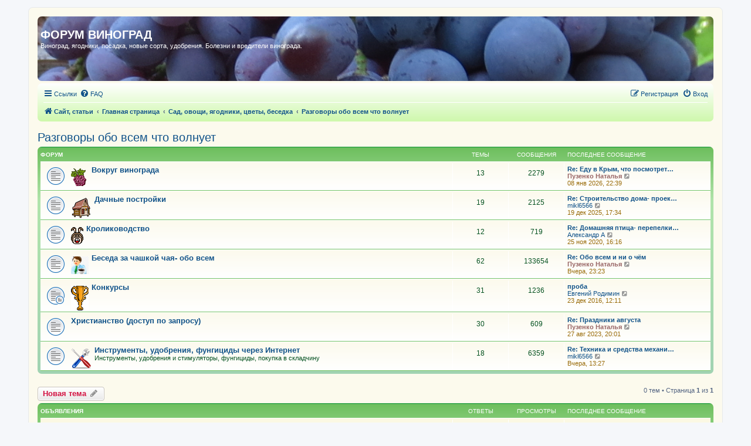

--- FILE ---
content_type: text/html; charset=UTF-8
request_url: https://forum.vinograd7.ru/viewforum.php?f=14&sid=73d71b56c5f9075f282b3bda1fce77de
body_size: 9127
content:
<!DOCTYPE html>
<html dir="ltr" lang="ru">
<head>
<meta charset="utf-8" />
<meta http-equiv="X-UA-Compatible" content="IE=edge">
<meta name="viewport" content="width=device-width, initial-scale=1" />

<!-- Global site tag (gtag.js) - Google Analytics -->
<script async src="https://www.googletagmanager.com/gtag/js?id=UA-133216006-1"></script>


<title>Разговоры обо всем что волнует - ФОРУМ ВИНОГРАД</title>

	<link rel="alternate" type="application/atom+xml" title="Канал - ФОРУМ ВИНОГРАД" href="/app.php/feed?sid=195344d5ae16c5c431f1fc0500581110">	<link rel="alternate" type="application/atom+xml" title="Канал - Новости" href="/app.php/feed/news?sid=195344d5ae16c5c431f1fc0500581110">	<link rel="alternate" type="application/atom+xml" title="Канал - Все форумы" href="/app.php/feed/forums?sid=195344d5ae16c5c431f1fc0500581110">	<link rel="alternate" type="application/atom+xml" title="Канал - Новые темы" href="/app.php/feed/topics?sid=195344d5ae16c5c431f1fc0500581110">	<link rel="alternate" type="application/atom+xml" title="Канал - Активные темы" href="/app.php/feed/topics_active?sid=195344d5ae16c5c431f1fc0500581110">			
	<link rel="canonical" href="https://forum.vinograd7.ru/viewforum.php?f=14">

<!--
	phpBB style name: prosilver
	Based on style:   prosilver (this is the default phpBB3 style)
	Original author:  Tom Beddard ( http://www.subBlue.com/ )
	Modified by:
-->

<link href="./assets/css/font-awesome.min.css?assets_version=110" rel="stylesheet">
<link href="./styles/prosilver/theme/stylesheet.css?assets_version=110" rel="stylesheet">
<link href="./styles/prosilver/theme/ru/stylesheet.css?assets_version=110" rel="stylesheet">




<!--[if lte IE 9]>
	<link href="./styles/prosilver/theme/tweaks.css?assets_version=110" rel="stylesheet">
<![endif]-->


<link href="./ext/gfksx/ThanksForPosts/styles/prosilver/theme/thanks.css?assets_version=110" rel="stylesheet" media="screen">


<link rel="shortcut icon" href="//forum.vinograd7.ru/favicon.ico" />

</head>
<body id="phpbb" class="nojs notouch section-viewforum ltr ">
<!-- Global site tag (gtag.js) - Google Analytics -->
<script>
  window.dataLayer = window.dataLayer || [];
  function gtag(){dataLayer.push(arguments);}
  gtag('js', new Date());

  gtag('config', 'UA-133216006-1');
</script>


<div id="wrap" class="wrap">
	<a id="top" class="top-anchor" accesskey="t"></a>
	<div id="page-header">
		<div class="headerbar" id="page-head-mksf" role="banner">
					<div class="head_photo">
			<div class="inner">

			<div id="site-description" class="site-description">
					<a hidden id="logo" class="logo" href="https://vinograd7.ru" title="Сайт, статьи"><span class="site_logo"></span></a>
				<h1>ФОРУМ ВИНОГРАД</h1>
				<p>Виноград, ягодники, посадка, новые сорта, удобрения. Болезни и вредители винограда.</p>
				<p class="skiplink"><a href="#start_here">Пропустить</a></p>
			</div>

									
				</div>
			</div>
					</div>
<!--BETWEEN SSP CODE V3.0 START--><div id="b_script_2539514"><script async src="//cache.betweendigital.com/sections/2/2539514.js"></script></div><!--BETWEEN SSP END-->
				<div class="navbar" role="navigation">
	<div class="inner">

	<ul id="nav-main" class="nav-main linklist" role="menubar">

		<li id="quick-links" class="quick-links dropdown-container responsive-menu hidden" data-skip-responsive="true">
			<a href="#" class="dropdown-trigger">
				<i class="icon fa-bars fa-fw" aria-hidden="true"></i><span>Ссылки</span>
			</a>
			<div class="dropdown">
				<div class="pointer"><div class="pointer-inner"></div></div>
				<ul class="dropdown-contents" role="menu">
					
					
											<li class="separator"></li>
													<li>
								<a href="./memberlist.php?sid=195344d5ae16c5c431f1fc0500581110" role="menuitem">
									<i class="icon fa-group fa-fw" aria-hidden="true"></i><span>Пользователи</span>
								</a>
							</li>
																			<li>
								<a href="./memberlist.php?mode=team&amp;sid=195344d5ae16c5c431f1fc0500581110" role="menuitem">
									<i class="icon fa-shield fa-fw" aria-hidden="true"></i><span>Наша команда</span>
								</a>
							</li>
																<li class="separator"></li>

					<li><a href="/app.php/toplist?sid=195344d5ae16c5c431f1fc0500581110"  role="menuitem"><i class="icon fa-star fa-fw" aria-hidden="true"></i><span>Топлист сообщений</span></a></li>				</ul>
			</div>
		</li>
                                                
				<li data-skip-responsive="true">
			<a href="/app.php/help/faq?sid=195344d5ae16c5c431f1fc0500581110" rel="help" title="Часто задаваемые вопросы" role="menuitem">
				<i class="icon fa-question-circle fa-fw" aria-hidden="true"></i><span>FAQ</span>
			</a>
		</li>
						
			<li class="rightside"  data-skip-responsive="true">
			<a href="./ucp.php?mode=login&amp;redirect=viewforum.php%3Ff%3D14&amp;sid=195344d5ae16c5c431f1fc0500581110" title="Вход" accesskey="x" role="menuitem">
				<i class="icon fa-power-off fa-fw" aria-hidden="true"></i><span>Вход</span>
			</a>
		</li>
					<li class="rightside" data-skip-responsive="true">
				<a href="./ucp.php?mode=register&amp;sid=195344d5ae16c5c431f1fc0500581110" role="menuitem">
					<i class="icon fa-pencil-square-o  fa-fw" aria-hidden="true"></i><span>Регистрация</span>
				</a>
			</li>
						</ul>

	<ul id="nav-breadcrumbs" class="nav-breadcrumbs linklist navlinks" role="menubar">
				
		
		<li class="breadcrumbs" itemscope itemtype="https://schema.org/BreadcrumbList">

							<span class="crumb" itemtype="https://schema.org/ListItem" itemprop="itemListElement" itemscope><a itemprop="item" href="https://vinograd7.ru" data-navbar-reference="home"><i class="icon fa-home fa-fw" aria-hidden="true"></i><span itemprop="name">Сайт, статьи</span></a><meta itemprop="position" content="1" /></span>
			
							<span class="crumb" itemtype="https://schema.org/ListItem" itemprop="itemListElement" itemscope><a itemprop="item" href="./index.php?sid=195344d5ae16c5c431f1fc0500581110" accesskey="h" data-navbar-reference="index"><span itemprop="name">Главная страница</span></a><meta itemprop="position" content="2" /></span>

											
								<span class="crumb" itemtype="https://schema.org/ListItem" itemprop="itemListElement" itemscope data-forum-id="266"><a itemprop="item" href="./viewforum.php?f=266&amp;sid=195344d5ae16c5c431f1fc0500581110"><span itemprop="name">Сад, овощи, ягодники, цветы, беседка</span></a><meta itemprop="position" content="3" /></span>
															
								<span class="crumb" itemtype="https://schema.org/ListItem" itemprop="itemListElement" itemscope data-forum-id="14"><a itemprop="item" href="./viewforum.php?f=14&amp;sid=195344d5ae16c5c431f1fc0500581110"><span itemprop="name">Разговоры обо всем что волнует</span></a><meta itemprop="position" content="4" /></span>
							
					</li>

		
			</ul>

	</div>
</div>
	</div>

	
	<a id="start_here" class="anchor"></a>
	<div id="page-body" class="page-body" role="main">
		
		<h2 class="forum-title"><a href="./viewforum.php?f=14&amp;sid=195344d5ae16c5c431f1fc0500581110">Разговоры обо всем что волнует</a></h2>
<div>
	<!-- NOTE: remove the style="display: none" when you want to have the forum description on the forum body -->
	<div style="display: none !important;">Добавление фото в сообщения только при заливке на сторонние фотохостинги<br /></div>	</div>


	
	
				<div class="forabg">
			<div class="inner">
			<ul class="topiclist">
				<li class="header">
										<dl class="row-item">
						<dt><div class="list-inner">Форум</div></dt>
						<dd class="topics">Темы</dd>
						<dd class="posts">Сообщения</dd>
						<dd class="lastpost"><span>Последнее сообщение</span></dd>
					</dl>
									</li>
			</ul>
			<ul class="topiclist forums">
		
					<li class="row">
						<dl class="row-item forum_read">
				<dt title="Нет непрочитанных сообщений">
										<div class="list-inner">
													<!--
								<a class="feed-icon-forum" title="Канал - Вокруг винограда" href="/app.php/feed?sid=195344d5ae16c5c431f1fc0500581110?f=233">
									<i class="icon fa-rss-square fa-fw icon-orange" aria-hidden="true"></i><span class="sr-only">Канал - Вокруг винограда</span>
								</a>
							-->
																										<span class="forum-image"><img src="./styles/prosilver/theme/images/smiley/grapes.png" alt="Нет непрочитанных сообщений" /></span>
																			<a href="./viewforum.php?f=233&amp;sid=195344d5ae16c5c431f1fc0500581110" class="forumtitle">Вокруг винограда</a>
																		
												<div class="responsive-show" style="display: none;">
															Темы: <strong>13</strong>
													</div>
											</div>
				</dt>
									<dd class="topics">13 <dfn>Темы</dfn></dd>
					<dd class="posts">2279 <dfn>Сообщения</dfn></dd>
					<dd class="lastpost">
						<span>
																						<dfn>Последнее сообщение</dfn>
																										<a href="./viewtopic.php?p=698850&amp;sid=195344d5ae16c5c431f1fc0500581110#p698850" title="Re: Еду в Крым, что посмотреть виноградарю?" class="lastsubject">Re: Еду в Крым, что посмотрет…</a> <br />
																	 <a href="./memberlist.php?mode=viewprofile&amp;u=2&amp;sid=195344d5ae16c5c431f1fc0500581110" style="color: #996666;" class="username-coloured">Пузенко Наталья</a>																	<a href="./viewtopic.php?p=698850&amp;sid=195344d5ae16c5c431f1fc0500581110#p698850" title="Перейти к последнему сообщению">
										<i class="icon fa-external-link-square fa-fw icon-lightgray icon-md" aria-hidden="true"></i><span class="sr-only">Перейти к последнему сообщению</span>
									</a>
																<br /><time datetime="2026-01-08T19:39:09+00:00">08 янв 2026, 22:39</time>
													</span>
					</dd>
							</dl>
					</li>
			
	
	
			
					<li class="row">
						<dl class="row-item forum_read">
				<dt title="Нет непрочитанных сообщений">
										<div class="list-inner">
													<!--
								<a class="feed-icon-forum" title="Канал - Дачные постройки" href="/app.php/feed?sid=195344d5ae16c5c431f1fc0500581110?f=244">
									<i class="icon fa-rss-square fa-fw icon-orange" aria-hidden="true"></i><span class="sr-only">Канал - Дачные постройки</span>
								</a>
							-->
																										<span class="forum-image"><img src="./styles/prosilver/theme/images/smiley/dom.png" alt="Нет непрочитанных сообщений" /></span>
																			<a href="./viewforum.php?f=244&amp;sid=195344d5ae16c5c431f1fc0500581110" class="forumtitle">Дачные постройки</a>
																		
												<div class="responsive-show" style="display: none;">
															Темы: <strong>19</strong>
													</div>
											</div>
				</dt>
									<dd class="topics">19 <dfn>Темы</dfn></dd>
					<dd class="posts">2125 <dfn>Сообщения</dfn></dd>
					<dd class="lastpost">
						<span>
																						<dfn>Последнее сообщение</dfn>
																										<a href="./viewtopic.php?p=698059&amp;sid=195344d5ae16c5c431f1fc0500581110#p698059" title="Re: Строительство дома- проект, мелочки, кладка, полы......" class="lastsubject">Re: Строительство дома- проек…</a> <br />
																	 <a href="./memberlist.php?mode=viewprofile&amp;u=66937&amp;sid=195344d5ae16c5c431f1fc0500581110" class="username">mikl6566</a>																	<a href="./viewtopic.php?p=698059&amp;sid=195344d5ae16c5c431f1fc0500581110#p698059" title="Перейти к последнему сообщению">
										<i class="icon fa-external-link-square fa-fw icon-lightgray icon-md" aria-hidden="true"></i><span class="sr-only">Перейти к последнему сообщению</span>
									</a>
																<br /><time datetime="2025-12-19T14:34:13+00:00">19 дек 2025, 17:34</time>
													</span>
					</dd>
							</dl>
					</li>
			
	
	
			
					<li class="row">
						<dl class="row-item forum_read">
				<dt title="Нет непрочитанных сообщений">
										<div class="list-inner">
													<!--
								<a class="feed-icon-forum" title="Канал - Кролиководство" href="/app.php/feed?sid=195344d5ae16c5c431f1fc0500581110?f=241">
									<i class="icon fa-rss-square fa-fw icon-orange" aria-hidden="true"></i><span class="sr-only">Канал - Кролиководство</span>
								</a>
							-->
																										<span class="forum-image"><img src="./styles/prosilver/theme/images/smiley/krol.gif" alt="Нет непрочитанных сообщений" /></span>
																			<a href="./viewforum.php?f=241&amp;sid=195344d5ae16c5c431f1fc0500581110" class="forumtitle">Кролиководство</a>
																		
												<div class="responsive-show" style="display: none;">
															Темы: <strong>12</strong>
													</div>
											</div>
				</dt>
									<dd class="topics">12 <dfn>Темы</dfn></dd>
					<dd class="posts">719 <dfn>Сообщения</dfn></dd>
					<dd class="lastpost">
						<span>
																						<dfn>Последнее сообщение</dfn>
																										<a href="./viewtopic.php?p=533219&amp;sid=195344d5ae16c5c431f1fc0500581110#p533219" title="Re: Домашняя птица- перепелки, утки, куры, гуси" class="lastsubject">Re: Домашняя птица- перепелки…</a> <br />
																	 <a href="./memberlist.php?mode=viewprofile&amp;u=57360&amp;sid=195344d5ae16c5c431f1fc0500581110" class="username">Александр А</a>																	<a href="./viewtopic.php?p=533219&amp;sid=195344d5ae16c5c431f1fc0500581110#p533219" title="Перейти к последнему сообщению">
										<i class="icon fa-external-link-square fa-fw icon-lightgray icon-md" aria-hidden="true"></i><span class="sr-only">Перейти к последнему сообщению</span>
									</a>
																<br /><time datetime="2020-11-25T13:16:06+00:00">25 ноя 2020, 16:16</time>
													</span>
					</dd>
							</dl>
					</li>
			
	
	
			
					<li class="row">
						<dl class="row-item forum_read">
				<dt title="Нет непрочитанных сообщений">
										<div class="list-inner">
													<!--
								<a class="feed-icon-forum" title="Канал - Беседа за чашкой чая- обо всем" href="/app.php/feed?sid=195344d5ae16c5c431f1fc0500581110?f=269">
									<i class="icon fa-rss-square fa-fw icon-orange" aria-hidden="true"></i><span class="sr-only">Канал - Беседа за чашкой чая- обо всем</span>
								</a>
							-->
																										<span class="forum-image"><img src="./styles/prosilver/theme/images/smiley/tee.png" alt="Нет непрочитанных сообщений" /></span>
																			<a href="./viewforum.php?f=269&amp;sid=195344d5ae16c5c431f1fc0500581110" class="forumtitle">Беседа за чашкой чая- обо всем</a>
																		
												<div class="responsive-show" style="display: none;">
															Темы: <strong>62</strong>
													</div>
											</div>
				</dt>
									<dd class="topics">62 <dfn>Темы</dfn></dd>
					<dd class="posts">133654 <dfn>Сообщения</dfn></dd>
					<dd class="lastpost">
						<span>
																						<dfn>Последнее сообщение</dfn>
																										<a href="./viewtopic.php?p=699392&amp;sid=195344d5ae16c5c431f1fc0500581110#p699392" title="Re: Обо всем и ни о чём" class="lastsubject">Re: Обо всем и ни о чём</a> <br />
																	 <a href="./memberlist.php?mode=viewprofile&amp;u=2&amp;sid=195344d5ae16c5c431f1fc0500581110" style="color: #996666;" class="username-coloured">Пузенко Наталья</a>																	<a href="./viewtopic.php?p=699392&amp;sid=195344d5ae16c5c431f1fc0500581110#p699392" title="Перейти к последнему сообщению">
										<i class="icon fa-external-link-square fa-fw icon-lightgray icon-md" aria-hidden="true"></i><span class="sr-only">Перейти к последнему сообщению</span>
									</a>
																<br /><time datetime="2026-01-21T20:23:33+00:00">Вчера, 23:23</time>
													</span>
					</dd>
							</dl>
					</li>
			
	
	
			
					<li class="row">
						<dl class="row-item forum_read_subforum">
				<dt title="Нет непрочитанных сообщений">
										<div class="list-inner">
													<!--
								<a class="feed-icon-forum" title="Канал - Конкурсы" href="/app.php/feed?sid=195344d5ae16c5c431f1fc0500581110?f=245">
									<i class="icon fa-rss-square fa-fw icon-orange" aria-hidden="true"></i><span class="sr-only">Канал - Конкурсы</span>
								</a>
							-->
																										<span class="forum-image"><img src="././styles/prosilver/theme/images/smiley/cup.png" alt="Нет непрочитанных сообщений" /></span>
																			<a href="./viewforum.php?f=245&amp;sid=195344d5ae16c5c431f1fc0500581110" class="forumtitle">Конкурсы</a>
																		
												<div class="responsive-show" style="display: none;">
															Темы: <strong>31</strong>
													</div>
											</div>
				</dt>
									<dd class="topics">31 <dfn>Темы</dfn></dd>
					<dd class="posts">1236 <dfn>Сообщения</dfn></dd>
					<dd class="lastpost">
						<span>
																						<dfn>Последнее сообщение</dfn>
																										<a href="./viewtopic.php?p=393314&amp;sid=195344d5ae16c5c431f1fc0500581110#p393314" title="проба" class="lastsubject">проба</a> <br />
																	 <a href="./memberlist.php?mode=viewprofile&amp;u=14168&amp;sid=195344d5ae16c5c431f1fc0500581110" class="username">Евгений Родимин</a>																	<a href="./viewtopic.php?p=393314&amp;sid=195344d5ae16c5c431f1fc0500581110#p393314" title="Перейти к последнему сообщению">
										<i class="icon fa-external-link-square fa-fw icon-lightgray icon-md" aria-hidden="true"></i><span class="sr-only">Перейти к последнему сообщению</span>
									</a>
																<br /><time datetime="2016-12-23T09:11:48+00:00">23 дек 2016, 12:11</time>
													</span>
					</dd>
							</dl>
					</li>
			
	
	
			
					<li class="row">
						<dl class="row-item forum_read">
				<dt title="Нет непрочитанных сообщений">
										<div class="list-inner">
													<!--
								<a class="feed-icon-forum" title="Канал - Христианство (доступ по запросу)" href="/app.php/feed?sid=195344d5ae16c5c431f1fc0500581110?f=91">
									<i class="icon fa-rss-square fa-fw icon-orange" aria-hidden="true"></i><span class="sr-only">Канал - Христианство (доступ по запросу)</span>
								</a>
							-->
																		<a href="./viewforum.php?f=91&amp;sid=195344d5ae16c5c431f1fc0500581110" class="forumtitle">Христианство (доступ по запросу)</a>
																		
												<div class="responsive-show" style="display: none;">
															Темы: <strong>30</strong>
													</div>
											</div>
				</dt>
									<dd class="topics">30 <dfn>Темы</dfn></dd>
					<dd class="posts">609 <dfn>Сообщения</dfn></dd>
					<dd class="lastpost">
						<span>
																						<dfn>Последнее сообщение</dfn>
																										<a href="./viewtopic.php?p=611990&amp;sid=195344d5ae16c5c431f1fc0500581110#p611990" title="Re: Праздники августа" class="lastsubject">Re: Праздники августа</a> <br />
																	 <a href="./memberlist.php?mode=viewprofile&amp;u=2&amp;sid=195344d5ae16c5c431f1fc0500581110" style="color: #996666;" class="username-coloured">Пузенко Наталья</a>																	<a href="./viewtopic.php?p=611990&amp;sid=195344d5ae16c5c431f1fc0500581110#p611990" title="Перейти к последнему сообщению">
										<i class="icon fa-external-link-square fa-fw icon-lightgray icon-md" aria-hidden="true"></i><span class="sr-only">Перейти к последнему сообщению</span>
									</a>
																<br /><time datetime="2023-08-27T17:01:37+00:00">27 авг 2023, 20:01</time>
													</span>
					</dd>
							</dl>
					</li>
			
	
	
			
					<li class="row">
						<dl class="row-item forum_read">
				<dt title="Нет непрочитанных сообщений">
										<div class="list-inner">
													<!--
								<a class="feed-icon-forum" title="Канал - Инструменты, удобрения, фунгициды через Интернет" href="/app.php/feed?sid=195344d5ae16c5c431f1fc0500581110?f=109">
									<i class="icon fa-rss-square fa-fw icon-orange" aria-hidden="true"></i><span class="sr-only">Канал - Инструменты, удобрения, фунгициды через Интернет</span>
								</a>
							-->
																										<span class="forum-image"><img src="./styles/prosilver/theme/images/smiley/inst1.png" alt="Нет непрочитанных сообщений" /></span>
																			<a href="./viewforum.php?f=109&amp;sid=195344d5ae16c5c431f1fc0500581110" class="forumtitle">Инструменты, удобрения, фунгициды через Интернет</a>
						<br />Инструменты, удобрения и стимуляторы, фунгициды, покупка в складчину												
												<div class="responsive-show" style="display: none;">
															Темы: <strong>18</strong>
													</div>
											</div>
				</dt>
									<dd class="topics">18 <dfn>Темы</dfn></dd>
					<dd class="posts">6359 <dfn>Сообщения</dfn></dd>
					<dd class="lastpost">
						<span>
																						<dfn>Последнее сообщение</dfn>
																										<a href="./viewtopic.php?p=699364&amp;sid=195344d5ae16c5c431f1fc0500581110#p699364" title="Re: Техника и средства механизации." class="lastsubject">Re: Техника и средства механи…</a> <br />
																	 <a href="./memberlist.php?mode=viewprofile&amp;u=66937&amp;sid=195344d5ae16c5c431f1fc0500581110" class="username">mikl6566</a>																	<a href="./viewtopic.php?p=699364&amp;sid=195344d5ae16c5c431f1fc0500581110#p699364" title="Перейти к последнему сообщению">
										<i class="icon fa-external-link-square fa-fw icon-lightgray icon-md" aria-hidden="true"></i><span class="sr-only">Перейти к последнему сообщению</span>
									</a>
																<br /><time datetime="2026-01-21T10:27:07+00:00">Вчера, 13:27</time>
													</span>
					</dd>
							</dl>
					</li>
			
				</ul>

			</div>
		</div>
		

	<div class="action-bar bar-top">

				
		<a href="./posting.php?mode=post&amp;f=14&amp;sid=195344d5ae16c5c431f1fc0500581110" class="button" title="Новая тема">
							<span>Новая тема</span> <i class="icon fa-pencil fa-fw" aria-hidden="true"></i>
					</a>
				
	
	<div class="pagination">
				0 тем
					&bull; Страница <strong>1</strong> из <strong>1</strong>
			</div>

	</div>




	
			<div class="forumbg announcement">
		<div class="inner">
		<ul class="topiclist">
			<li class="header">
				<dl class="row-item">
					<dt><div class="list-inner">Объявления</div></dt>
					<dd class="posts">Ответы</dd>
					<dd class="views">Просмотры</dd>
					<dd class="lastpost"><span>Последнее сообщение</span></dd>
				</dl>
			</li>
		</ul>
		<ul class="topiclist topics">
	
				<li class="row bg1 global-announce">
						<dl class="row-item global_read">
				<dt style="background-image: url('./images/icons/misc/heart.gif'); background-repeat: no-repeat;" title="Нет непрочитанных сообщений">
										<div class="list-inner">
																		<a href="./viewtopic.php?t=2948&amp;sid=195344d5ae16c5c431f1fc0500581110" class="topictitle">С Днём Рожденья!!!!</a>																								<br />
						
												<div class="responsive-show" style="display: none;">
							Последнее сообщение  <a href="./memberlist.php?mode=viewprofile&amp;u=2&amp;sid=195344d5ae16c5c431f1fc0500581110" style="color: #996666;" class="username-coloured">Пузенко Наталья</a> &laquo; <a href="./viewtopic.php?p=699106&amp;sid=195344d5ae16c5c431f1fc0500581110#p699106" title="Перейти к последнему сообщению"><time datetime="2026-01-15T20:00:04+00:00">15 янв 2026, 23:00</time></a>
							<br />Добавлено в форуме <a href="./viewforum.php?f=269&amp;sid=195344d5ae16c5c431f1fc0500581110">Беседа за чашкой чая- обо всем</a>						</div>
														<span class="responsive-show left-box" style="display: none;">Ответы: <strong>8389</strong></span>
													
						<div class="topic-poster responsive-hide left-box">
																												 <a href="./memberlist.php?mode=viewprofile&amp;u=2&amp;sid=195344d5ae16c5c431f1fc0500581110" style="color: #996666;" class="username-coloured">Пузенко Наталья</a> &raquo; <time datetime="2008-12-30T07:45:46+00:00">30 дек 2008, 10:45</time>
														 &raquo; в форуме <a href="./viewforum.php?f=269&amp;sid=195344d5ae16c5c431f1fc0500581110">Беседа за чашкой чая- обо всем</a>						</div>

												<div class="pagination">
							<span><i class="icon fa-clone fa-fw" aria-hidden="true"></i></span>
							<ul>
															<li><a class="button" href="./viewtopic.php?t=2948&amp;sid=195344d5ae16c5c431f1fc0500581110">1</a></li>
																							<li class="ellipsis"><span>…</span></li>
																							<li><a class="button" href="./viewtopic.php?t=2948&amp;sid=195344d5ae16c5c431f1fc0500581110&amp;start=8340">835</a></li>
																							<li><a class="button" href="./viewtopic.php?t=2948&amp;sid=195344d5ae16c5c431f1fc0500581110&amp;start=8350">836</a></li>
																							<li><a class="button" href="./viewtopic.php?t=2948&amp;sid=195344d5ae16c5c431f1fc0500581110&amp;start=8360">837</a></li>
																							<li><a class="button" href="./viewtopic.php?t=2948&amp;sid=195344d5ae16c5c431f1fc0500581110&amp;start=8370">838</a></li>
																							<li><a class="button" href="./viewtopic.php?t=2948&amp;sid=195344d5ae16c5c431f1fc0500581110&amp;start=8380">839</a></li>
																																													</ul>
						</div>
						
							<span class="thanks-topiclist-rating">
		Рейтинг:&nbsp;3.09%
</span>
					</div>
				</dt>
				<dd class="posts">8389 <dfn>Ответы</dfn></dd>
				<dd class="views">1216500 <dfn>Просмотры</dfn></dd>
				<dd class="lastpost">
					<span><dfn>Последнее сообщение </dfn> <a href="./memberlist.php?mode=viewprofile&amp;u=2&amp;sid=195344d5ae16c5c431f1fc0500581110" style="color: #996666;" class="username-coloured">Пузенко Наталья</a>													<a href="./viewtopic.php?p=699106&amp;sid=195344d5ae16c5c431f1fc0500581110#p699106" title="Перейти к последнему сообщению">
								<i class="icon fa-external-link-square fa-fw icon-lightgray icon-md" aria-hidden="true"></i><span class="sr-only"></span>
							</a>
												<br /><time datetime="2026-01-15T20:00:04+00:00">15 янв 2026, 23:00</time>
					</span>
				</dd>
			</dl>
					</li>
		
				</ul>
		</div>
	</div>
	

	<div class="action-bar bar-bottom">
					
			<a href="./posting.php?mode=post&amp;f=14&amp;sid=195344d5ae16c5c431f1fc0500581110" class="button" title="Новая тема">
							<span>Новая тема</span> <i class="icon fa-pencil fa-fw" aria-hidden="true"></i>
						</a>

					
					<form method="post" action="./viewforum.php?f=14&amp;sid=195344d5ae16c5c431f1fc0500581110">
			<div class="dropdown-container dropdown-container-left dropdown-button-control sort-tools">
	<span title="Настройки отображения и сортировки" class="button button-secondary dropdown-trigger dropdown-select">
		<i class="icon fa-sort-amount-asc fa-fw" aria-hidden="true"></i>
		<span class="caret"><i class="icon fa-sort-down fa-fw" aria-hidden="true"></i></span>
	</span>
	<div class="dropdown hidden">
		<div class="pointer"><div class="pointer-inner"></div></div>
		<div class="dropdown-contents">
			<fieldset class="display-options">
							<label>Показать: <select name="st" id="st"><option value="0" selected="selected">Все темы</option><option value="1">1 день</option><option value="7">7 дней</option><option value="14">2 недели</option><option value="30">1 месяц</option><option value="90">3 месяца</option><option value="180">6 месяцев</option><option value="365">1 год</option></select></label>
								<label>Поле сортировки: <select name="sk" id="sk"><option value="a">Автор</option><option value="t" selected="selected">Время размещения</option><option value="r">Ответы</option><option value="s">Заголовок</option><option value="v">Просмотры</option></select></label>
				<label>Порядок: <select name="sd" id="sd"><option value="a">по возрастанию</option><option value="d" selected="selected">по убыванию</option></select></label>
								<hr class="dashed" />
				<input type="submit" class="button2" name="sort" value="Перейти" />
						</fieldset>
		</div>
	</div>
</div>
			</form>
		
		<div class="pagination">
						0 тем
							 &bull; Страница <strong>1</strong> из <strong>1</strong>
					</div>
	</div>


<div class="action-bar actions-jump">
		<p class="jumpbox-return">
		<a href="./index.php?sid=195344d5ae16c5c431f1fc0500581110" class="left-box arrow-left" accesskey="r">
			<i class="icon fa-angle-left fa-fw icon-black" aria-hidden="true"></i><span>Вернуться к списку форумов</span>
		</a>
	</p>
	
		<div class="jumpbox dropdown-container dropdown-container-right dropdown-up dropdown-left dropdown-button-control" id="jumpbox">
			<span title="Перейти" class="button button-secondary dropdown-trigger dropdown-select">
				<span>Перейти</span>
				<span class="caret"><i class="icon fa-sort-down fa-fw" aria-hidden="true"></i></span>
			</span>
		<div class="dropdown">
			<div class="pointer"><div class="pointer-inner"></div></div>
			<ul class="dropdown-contents">
																				<li><a href="./viewforum.php?f=153&amp;sid=195344d5ae16c5c431f1fc0500581110" class="jumpbox-cat-link"> <span> Агротехника выращивания винограда</span></a></li>
																<li><a href="./viewforum.php?f=25&amp;sid=195344d5ae16c5c431f1fc0500581110" class="jumpbox-sub-link"><span class="spacer"></span> <span>&#8627; &nbsp; Агротехника выращивания винограда</span></a></li>
																<li><a href="./viewforum.php?f=150&amp;sid=195344d5ae16c5c431f1fc0500581110" class="jumpbox-sub-link"><span class="spacer"></span><span class="spacer"></span> <span>&#8627; &nbsp; Выращивание саженцев винограда</span></a></li>
																<li><a href="./viewforum.php?f=97&amp;sid=195344d5ae16c5c431f1fc0500581110" class="jumpbox-sub-link"><span class="spacer"></span><span class="spacer"></span> <span>&#8627; &nbsp; Посадка винограда</span></a></li>
																<li><a href="./viewforum.php?f=92&amp;sid=195344d5ae16c5c431f1fc0500581110" class="jumpbox-sub-link"><span class="spacer"></span><span class="spacer"></span> <span>&#8627; &nbsp; Сезонные работы на винограде</span></a></li>
																<li><a href="./viewforum.php?f=28&amp;sid=195344d5ae16c5c431f1fc0500581110" class="jumpbox-sub-link"><span class="spacer"></span><span class="spacer"></span> <span>&#8627; &nbsp; Формировка и обрезка винограда, шпалеры</span></a></li>
																<li><a href="./viewforum.php?f=27&amp;sid=195344d5ae16c5c431f1fc0500581110" class="jumpbox-sub-link"><span class="spacer"></span><span class="spacer"></span> <span>&#8627; &nbsp; Почва, полив</span></a></li>
																<li><a href="./viewforum.php?f=115&amp;sid=195344d5ae16c5c431f1fc0500581110" class="jumpbox-sub-link"><span class="spacer"></span><span class="spacer"></span><span class="spacer"></span> <span>&#8627; &nbsp; Удобрения, внекорневые, стимуляторы</span></a></li>
																<li><a href="./viewforum.php?f=45&amp;sid=195344d5ae16c5c431f1fc0500581110" class="jumpbox-sub-link"><span class="spacer"></span><span class="spacer"></span> <span>&#8627; &nbsp; Прививка и перепрививка винограда</span></a></li>
																<li><a href="./viewforum.php?f=103&amp;sid=195344d5ae16c5c431f1fc0500581110" class="jumpbox-sub-link"><span class="spacer"></span><span class="spacer"></span> <span>&#8627; &nbsp; Теплицы</span></a></li>
																<li><a href="./viewforum.php?f=212&amp;sid=195344d5ae16c5c431f1fc0500581110" class="jumpbox-sub-link"><span class="spacer"></span><span class="spacer"></span> <span>&#8627; &nbsp; Физиология винограда - почему и зачем</span></a></li>
																<li><a href="./viewforum.php?f=29&amp;sid=195344d5ae16c5c431f1fc0500581110" class="jumpbox-sub-link"><span class="spacer"></span><span class="spacer"></span> <span>&#8627; &nbsp; Органическое земледелие</span></a></li>
																<li><a href="./viewforum.php?f=126&amp;sid=195344d5ae16c5c431f1fc0500581110" class="jumpbox-sub-link"><span class="spacer"></span><span class="spacer"></span> <span>&#8627; &nbsp; Биопрепараты</span></a></li>
																<li><a href="./viewforum.php?f=11&amp;sid=195344d5ae16c5c431f1fc0500581110" class="jumpbox-sub-link"><span class="spacer"></span><span class="spacer"></span> <span>&#8627; &nbsp; Часто задаваемые вопросы начинающих</span></a></li>
																<li><a href="./viewforum.php?f=274&amp;sid=195344d5ae16c5c431f1fc0500581110" class="jumpbox-sub-link"><span class="spacer"></span><span class="spacer"></span> <span>&#8627; &nbsp; Личные виноградники форумчан</span></a></li>
																<li><a href="./viewforum.php?f=7&amp;sid=195344d5ae16c5c431f1fc0500581110" class="jumpbox-sub-link"><span class="spacer"></span> <span>&#8627; &nbsp; Болезни и вредители винограда</span></a></li>
																<li><a href="./viewforum.php?f=20&amp;sid=195344d5ae16c5c431f1fc0500581110" class="jumpbox-sub-link"><span class="spacer"></span><span class="spacer"></span> <span>&#8627; &nbsp; Болезни</span></a></li>
																<li><a href="./viewforum.php?f=128&amp;sid=195344d5ae16c5c431f1fc0500581110" class="jumpbox-sub-link"><span class="spacer"></span><span class="spacer"></span> <span>&#8627; &nbsp; Фунгициды</span></a></li>
																<li><a href="./viewforum.php?f=21&amp;sid=195344d5ae16c5c431f1fc0500581110" class="jumpbox-sub-link"><span class="spacer"></span><span class="spacer"></span> <span>&#8627; &nbsp; Вредители</span></a></li>
																<li><a href="./viewforum.php?f=127&amp;sid=195344d5ae16c5c431f1fc0500581110" class="jumpbox-sub-link"><span class="spacer"></span><span class="spacer"></span> <span>&#8627; &nbsp; Инсектициды, гербициды</span></a></li>
																<li><a href="./viewforum.php?f=31&amp;sid=195344d5ae16c5c431f1fc0500581110" class="jumpbox-sub-link"><span class="spacer"></span><span class="spacer"></span> <span>&#8627; &nbsp; Схемы обработок, баковые смеси</span></a></li>
																<li><a href="./viewforum.php?f=132&amp;sid=195344d5ae16c5c431f1fc0500581110" class="jumpbox-sub-link"><span class="spacer"></span><span class="spacer"></span> <span>&#8627; &nbsp; Помогите поставить диагноз</span></a></li>
																<li><a href="./viewforum.php?f=33&amp;sid=195344d5ae16c5c431f1fc0500581110" class="jumpbox-sub-link"><span class="spacer"></span> <span>&#8627; &nbsp; Вино, виноделие</span></a></li>
																<li><a href="./viewforum.php?f=261&amp;sid=195344d5ae16c5c431f1fc0500581110" class="jumpbox-cat-link"> <span> Сорта и гибридные формы винограда</span></a></li>
																<li><a href="./viewforum.php?f=50&amp;sid=195344d5ae16c5c431f1fc0500581110" class="jumpbox-sub-link"><span class="spacer"></span> <span>&#8627; &nbsp; Сорта винограда</span></a></li>
																<li><a href="./viewforum.php?f=58&amp;sid=195344d5ae16c5c431f1fc0500581110" class="jumpbox-sub-link"><span class="spacer"></span><span class="spacer"></span> <span>&#8627; &nbsp; А</span></a></li>
																<li><a href="./viewforum.php?f=69&amp;sid=195344d5ae16c5c431f1fc0500581110" class="jumpbox-sub-link"><span class="spacer"></span><span class="spacer"></span> <span>&#8627; &nbsp; Б</span></a></li>
																<li><a href="./viewforum.php?f=70&amp;sid=195344d5ae16c5c431f1fc0500581110" class="jumpbox-sub-link"><span class="spacer"></span><span class="spacer"></span> <span>&#8627; &nbsp; В</span></a></li>
																<li><a href="./viewforum.php?f=71&amp;sid=195344d5ae16c5c431f1fc0500581110" class="jumpbox-sub-link"><span class="spacer"></span><span class="spacer"></span> <span>&#8627; &nbsp; Г</span></a></li>
																<li><a href="./viewforum.php?f=83&amp;sid=195344d5ae16c5c431f1fc0500581110" class="jumpbox-sub-link"><span class="spacer"></span><span class="spacer"></span> <span>&#8627; &nbsp; Д</span></a></li>
																<li><a href="./viewforum.php?f=52&amp;sid=195344d5ae16c5c431f1fc0500581110" class="jumpbox-sub-link"><span class="spacer"></span><span class="spacer"></span> <span>&#8627; &nbsp; Е,Ж</span></a></li>
																<li><a href="./viewforum.php?f=53&amp;sid=195344d5ae16c5c431f1fc0500581110" class="jumpbox-sub-link"><span class="spacer"></span><span class="spacer"></span> <span>&#8627; &nbsp; З</span></a></li>
																<li><a href="./viewforum.php?f=85&amp;sid=195344d5ae16c5c431f1fc0500581110" class="jumpbox-sub-link"><span class="spacer"></span><span class="spacer"></span> <span>&#8627; &nbsp; И</span></a></li>
																<li><a href="./viewforum.php?f=59&amp;sid=195344d5ae16c5c431f1fc0500581110" class="jumpbox-sub-link"><span class="spacer"></span><span class="spacer"></span> <span>&#8627; &nbsp; К</span></a></li>
																<li><a href="./viewforum.php?f=72&amp;sid=195344d5ae16c5c431f1fc0500581110" class="jumpbox-sub-link"><span class="spacer"></span><span class="spacer"></span> <span>&#8627; &nbsp; Л</span></a></li>
																<li><a href="./viewforum.php?f=61&amp;sid=195344d5ae16c5c431f1fc0500581110" class="jumpbox-sub-link"><span class="spacer"></span><span class="spacer"></span> <span>&#8627; &nbsp; М</span></a></li>
																<li><a href="./viewforum.php?f=84&amp;sid=195344d5ae16c5c431f1fc0500581110" class="jumpbox-sub-link"><span class="spacer"></span><span class="spacer"></span> <span>&#8627; &nbsp; Н</span></a></li>
																<li><a href="./viewforum.php?f=54&amp;sid=195344d5ae16c5c431f1fc0500581110" class="jumpbox-sub-link"><span class="spacer"></span><span class="spacer"></span> <span>&#8627; &nbsp; О</span></a></li>
																<li><a href="./viewforum.php?f=55&amp;sid=195344d5ae16c5c431f1fc0500581110" class="jumpbox-sub-link"><span class="spacer"></span><span class="spacer"></span> <span>&#8627; &nbsp; П</span></a></li>
																<li><a href="./viewforum.php?f=60&amp;sid=195344d5ae16c5c431f1fc0500581110" class="jumpbox-sub-link"><span class="spacer"></span><span class="spacer"></span> <span>&#8627; &nbsp; Р</span></a></li>
																<li><a href="./viewforum.php?f=73&amp;sid=195344d5ae16c5c431f1fc0500581110" class="jumpbox-sub-link"><span class="spacer"></span><span class="spacer"></span> <span>&#8627; &nbsp; С</span></a></li>
																<li><a href="./viewforum.php?f=62&amp;sid=195344d5ae16c5c431f1fc0500581110" class="jumpbox-sub-link"><span class="spacer"></span><span class="spacer"></span> <span>&#8627; &nbsp; Т</span></a></li>
																<li><a href="./viewforum.php?f=56&amp;sid=195344d5ae16c5c431f1fc0500581110" class="jumpbox-sub-link"><span class="spacer"></span><span class="spacer"></span> <span>&#8627; &nbsp; У,Ф,Х,Ц,Ч</span></a></li>
																<li><a href="./viewforum.php?f=79&amp;sid=195344d5ae16c5c431f1fc0500581110" class="jumpbox-sub-link"><span class="spacer"></span><span class="spacer"></span> <span>&#8627; &nbsp; Ш</span></a></li>
																<li><a href="./viewforum.php?f=80&amp;sid=195344d5ae16c5c431f1fc0500581110" class="jumpbox-sub-link"><span class="spacer"></span><span class="spacer"></span> <span>&#8627; &nbsp; Э</span></a></li>
																<li><a href="./viewforum.php?f=82&amp;sid=195344d5ae16c5c431f1fc0500581110" class="jumpbox-sub-link"><span class="spacer"></span><span class="spacer"></span> <span>&#8627; &nbsp; Ю</span></a></li>
																<li><a href="./viewforum.php?f=57&amp;sid=195344d5ae16c5c431f1fc0500581110" class="jumpbox-sub-link"><span class="spacer"></span><span class="spacer"></span> <span>&#8627; &nbsp; Я и номерные</span></a></li>
																<li><a href="./viewforum.php?f=271&amp;sid=195344d5ae16c5c431f1fc0500581110" class="jumpbox-sub-link"><span class="spacer"></span><span class="spacer"></span> <span>&#8627; &nbsp; Кишмиши</span></a></li>
																<li><a href="./viewforum.php?f=6&amp;sid=195344d5ae16c5c431f1fc0500581110" class="jumpbox-sub-link"><span class="spacer"></span> <span>&#8627; &nbsp; Обсуждение сортов винограда и новейших ГФ</span></a></li>
																<li><a href="./viewforum.php?f=26&amp;sid=195344d5ae16c5c431f1fc0500581110" class="jumpbox-sub-link"><span class="spacer"></span><span class="spacer"></span> <span>&#8627; &nbsp; Рейтинги сортов</span></a></li>
																<li><a href="./viewforum.php?f=121&amp;sid=195344d5ae16c5c431f1fc0500581110" class="jumpbox-sub-link"><span class="spacer"></span><span class="spacer"></span> <span>&#8627; &nbsp; Обсуждение сортов винограда и новейших ГФ</span></a></li>
																<li><a href="./viewforum.php?f=201&amp;sid=195344d5ae16c5c431f1fc0500581110" class="jumpbox-sub-link"><span class="spacer"></span><span class="spacer"></span> <span>&#8627; &nbsp; Помогите определить сорт винограда</span></a></li>
																<li><a href="./viewforum.php?f=263&amp;sid=195344d5ae16c5c431f1fc0500581110" class="jumpbox-cat-link"> <span> Региональное виноградарство</span></a></li>
																<li><a href="./viewforum.php?f=110&amp;sid=195344d5ae16c5c431f1fc0500581110" class="jumpbox-sub-link"><span class="spacer"></span> <span>&#8627; &nbsp; Северное виноградарство</span></a></li>
																<li><a href="./viewforum.php?f=149&amp;sid=195344d5ae16c5c431f1fc0500581110" class="jumpbox-sub-link"><span class="spacer"></span><span class="spacer"></span> <span>&#8627; &nbsp; Москва и Подмосковье</span></a></li>
																<li><a href="./viewforum.php?f=224&amp;sid=195344d5ae16c5c431f1fc0500581110" class="jumpbox-sub-link"><span class="spacer"></span><span class="spacer"></span> <span>&#8627; &nbsp; Центральная часть России</span></a></li>
																<li><a href="./viewforum.php?f=225&amp;sid=195344d5ae16c5c431f1fc0500581110" class="jumpbox-sub-link"><span class="spacer"></span><span class="spacer"></span> <span>&#8627; &nbsp; Северо-западная часть России</span></a></li>
																<li><a href="./viewforum.php?f=226&amp;sid=195344d5ae16c5c431f1fc0500581110" class="jumpbox-sub-link"><span class="spacer"></span><span class="spacer"></span> <span>&#8627; &nbsp; Урал, Сибирь, Дальний Восток</span></a></li>
																<li><a href="./viewforum.php?f=227&amp;sid=195344d5ae16c5c431f1fc0500581110" class="jumpbox-sub-link"><span class="spacer"></span><span class="spacer"></span> <span>&#8627; &nbsp; Поволжье</span></a></li>
																<li><a href="./viewforum.php?f=134&amp;sid=195344d5ae16c5c431f1fc0500581110" class="jumpbox-sub-link"><span class="spacer"></span> <span>&#8627; &nbsp; Южное и зарубежное виноградарство</span></a></li>
																<li><a href="./viewforum.php?f=206&amp;sid=195344d5ae16c5c431f1fc0500581110" class="jumpbox-sub-link"><span class="spacer"></span><span class="spacer"></span> <span>&#8627; &nbsp; Ростовская, Ставропольский Краснодарский край</span></a></li>
																<li><a href="./viewforum.php?f=63&amp;sid=195344d5ae16c5c431f1fc0500581110" class="jumpbox-sub-link"><span class="spacer"></span><span class="spacer"></span> <span>&#8627; &nbsp; Зарубежные виноградники</span></a></li>
																<li><a href="./viewforum.php?f=145&amp;sid=195344d5ae16c5c431f1fc0500581110" class="jumpbox-sub-link"><span class="spacer"></span> <span>&#8627; &nbsp; Книги, выставки, конференции, клубы, новаторство</span></a></li>
																<li><a href="./viewforum.php?f=147&amp;sid=195344d5ae16c5c431f1fc0500581110" class="jumpbox-sub-link"><span class="spacer"></span><span class="spacer"></span> <span>&#8627; &nbsp; Выставки винограда в разных городах</span></a></li>
																<li><a href="./viewforum.php?f=202&amp;sid=195344d5ae16c5c431f1fc0500581110" class="jumpbox-sub-link"><span class="spacer"></span><span class="spacer"></span> <span>&#8627; &nbsp; Конференции, книги, новаторство, клубы</span></a></li>
																<li><a href="./viewforum.php?f=253&amp;sid=195344d5ae16c5c431f1fc0500581110" class="jumpbox-cat-link"> <span> Куплю, продам, обменяю посадочный материал</span></a></li>
																<li><a href="./viewforum.php?f=254&amp;sid=195344d5ae16c5c431f1fc0500581110" class="jumpbox-sub-link"><span class="spacer"></span> <span>&#8627; &nbsp; Каталоги саженцев  винограда, куплю-продам</span></a></li>
																<li><a href="./viewforum.php?f=266&amp;sid=195344d5ae16c5c431f1fc0500581110" class="jumpbox-cat-link"> <span> Сад, овощи, ягодники, цветы, беседка</span></a></li>
																<li><a href="./viewforum.php?f=14&amp;sid=195344d5ae16c5c431f1fc0500581110" class="jumpbox-sub-link"><span class="spacer"></span> <span>&#8627; &nbsp; Разговоры обо всем что волнует</span></a></li>
																<li><a href="./viewforum.php?f=233&amp;sid=195344d5ae16c5c431f1fc0500581110" class="jumpbox-sub-link"><span class="spacer"></span><span class="spacer"></span> <span>&#8627; &nbsp; Вокруг винограда</span></a></li>
																<li><a href="./viewforum.php?f=244&amp;sid=195344d5ae16c5c431f1fc0500581110" class="jumpbox-sub-link"><span class="spacer"></span><span class="spacer"></span> <span>&#8627; &nbsp; Дачные постройки</span></a></li>
																<li><a href="./viewforum.php?f=241&amp;sid=195344d5ae16c5c431f1fc0500581110" class="jumpbox-sub-link"><span class="spacer"></span><span class="spacer"></span> <span>&#8627; &nbsp; Кролиководство</span></a></li>
																<li><a href="./viewforum.php?f=269&amp;sid=195344d5ae16c5c431f1fc0500581110" class="jumpbox-sub-link"><span class="spacer"></span><span class="spacer"></span> <span>&#8627; &nbsp; Беседа за чашкой чая- обо всем</span></a></li>
																<li><a href="./viewforum.php?f=245&amp;sid=195344d5ae16c5c431f1fc0500581110" class="jumpbox-sub-link"><span class="spacer"></span><span class="spacer"></span> <span>&#8627; &nbsp; Конкурсы</span></a></li>
																<li><a href="./viewforum.php?f=246&amp;sid=195344d5ae16c5c431f1fc0500581110" class="jumpbox-sub-link"><span class="spacer"></span><span class="spacer"></span><span class="spacer"></span> <span>&#8627; &nbsp; Конкурс Лето 2009</span></a></li>
																<li><a href="./viewforum.php?f=247&amp;sid=195344d5ae16c5c431f1fc0500581110" class="jumpbox-sub-link"><span class="spacer"></span><span class="spacer"></span><span class="spacer"></span> <span>&#8627; &nbsp; Конкурс лето 2010</span></a></li>
																<li><a href="./viewforum.php?f=248&amp;sid=195344d5ae16c5c431f1fc0500581110" class="jumpbox-sub-link"><span class="spacer"></span><span class="spacer"></span><span class="spacer"></span> <span>&#8627; &nbsp; Новогодняя феерия</span></a></li>
																<li><a href="./viewforum.php?f=249&amp;sid=195344d5ae16c5c431f1fc0500581110" class="jumpbox-sub-link"><span class="spacer"></span><span class="spacer"></span><span class="spacer"></span> <span>&#8627; &nbsp; Новогодний конкурс 2013</span></a></li>
																<li><a href="./viewforum.php?f=250&amp;sid=195344d5ae16c5c431f1fc0500581110" class="jumpbox-sub-link"><span class="spacer"></span><span class="spacer"></span><span class="spacer"></span> <span>&#8627; &nbsp; Новогодний конкурс 2014</span></a></li>
																<li><a href="./viewforum.php?f=251&amp;sid=195344d5ae16c5c431f1fc0500581110" class="jumpbox-sub-link"><span class="spacer"></span><span class="spacer"></span><span class="spacer"></span> <span>&#8627; &nbsp; Творческий конкурс &quot;Виноград 2014&quot;</span></a></li>
																<li><a href="./viewforum.php?f=252&amp;sid=195344d5ae16c5c431f1fc0500581110" class="jumpbox-sub-link"><span class="spacer"></span><span class="spacer"></span><span class="spacer"></span> <span>&#8627; &nbsp; Конкурс на лучшую рекламную идею</span></a></li>
																<li><a href="./viewforum.php?f=219&amp;sid=195344d5ae16c5c431f1fc0500581110" class="jumpbox-sub-link"><span class="spacer"></span><span class="spacer"></span><span class="spacer"></span> <span>&#8627; &nbsp; Конкурс на лучшую рекламную идею</span></a></li>
																<li><a href="./viewforum.php?f=78&amp;sid=195344d5ae16c5c431f1fc0500581110" class="jumpbox-sub-link"><span class="spacer"></span><span class="spacer"></span><span class="spacer"></span> <span>&#8627; &nbsp; Конкурс лето 2010</span></a></li>
																<li><a href="./viewforum.php?f=77&amp;sid=195344d5ae16c5c431f1fc0500581110" class="jumpbox-sub-link"><span class="spacer"></span><span class="spacer"></span><span class="spacer"></span> <span>&#8627; &nbsp; Конкурс Лето 2009</span></a></li>
																<li><a href="./viewforum.php?f=104&amp;sid=195344d5ae16c5c431f1fc0500581110" class="jumpbox-sub-link"><span class="spacer"></span><span class="spacer"></span><span class="spacer"></span> <span>&#8627; &nbsp; Новогодняя феерия</span></a></li>
																<li><a href="./viewforum.php?f=106&amp;sid=195344d5ae16c5c431f1fc0500581110" class="jumpbox-sub-link"><span class="spacer"></span><span class="spacer"></span><span class="spacer"></span> <span>&#8627; &nbsp; Новогодний конкурс 2013 года</span></a></li>
																<li><a href="./viewforum.php?f=129&amp;sid=195344d5ae16c5c431f1fc0500581110" class="jumpbox-sub-link"><span class="spacer"></span><span class="spacer"></span><span class="spacer"></span> <span>&#8627; &nbsp; Новогодний конкурс 2014</span></a></li>
																<li><a href="./viewforum.php?f=133&amp;sid=195344d5ae16c5c431f1fc0500581110" class="jumpbox-sub-link"><span class="spacer"></span><span class="spacer"></span><span class="spacer"></span> <span>&#8627; &nbsp; Творческий конкурс &quot;Виноград 2014&quot;</span></a></li>
																<li><a href="./viewforum.php?f=91&amp;sid=195344d5ae16c5c431f1fc0500581110" class="jumpbox-sub-link"><span class="spacer"></span><span class="spacer"></span> <span>&#8627; &nbsp; Христианство (доступ по запросу)</span></a></li>
																<li><a href="./viewforum.php?f=109&amp;sid=195344d5ae16c5c431f1fc0500581110" class="jumpbox-sub-link"><span class="spacer"></span><span class="spacer"></span> <span>&#8627; &nbsp; Инструменты, удобрения, фунгициды через Интернет</span></a></li>
																<li><a href="./viewforum.php?f=268&amp;sid=195344d5ae16c5c431f1fc0500581110" class="jumpbox-sub-link"><span class="spacer"></span> <span>&#8627; &nbsp; Сад, овощи, ягодники, цветы</span></a></li>
																<li><a href="./viewforum.php?f=47&amp;sid=195344d5ae16c5c431f1fc0500581110" class="jumpbox-sub-link"><span class="spacer"></span><span class="spacer"></span> <span>&#8627; &nbsp; Сад</span></a></li>
																<li><a href="./viewforum.php?f=67&amp;sid=195344d5ae16c5c431f1fc0500581110" class="jumpbox-sub-link"><span class="spacer"></span><span class="spacer"></span> <span>&#8627; &nbsp; Овощи</span></a></li>
																<li><a href="./viewforum.php?f=210&amp;sid=195344d5ae16c5c431f1fc0500581110" class="jumpbox-sub-link"><span class="spacer"></span><span class="spacer"></span> <span>&#8627; &nbsp; Рецепты</span></a></li>
																<li><a href="./viewforum.php?f=48&amp;sid=195344d5ae16c5c431f1fc0500581110" class="jumpbox-sub-link"><span class="spacer"></span><span class="spacer"></span> <span>&#8627; &nbsp; Ягодники</span></a></li>
																<li><a href="./viewforum.php?f=68&amp;sid=195344d5ae16c5c431f1fc0500581110" class="jumpbox-sub-link"><span class="spacer"></span><span class="spacer"></span> <span>&#8627; &nbsp; Цветы</span></a></li>
																<li><a href="./viewforum.php?f=66&amp;sid=195344d5ae16c5c431f1fc0500581110" class="jumpbox-sub-link"><span class="spacer"></span><span class="spacer"></span> <span>&#8627; &nbsp; Экзотика</span></a></li>
																<li><a href="./viewforum.php?f=160&amp;sid=195344d5ae16c5c431f1fc0500581110" class="jumpbox-cat-link"> <span> Административный раздел</span></a></li>
																<li><a href="./viewforum.php?f=173&amp;sid=195344d5ae16c5c431f1fc0500581110" class="jumpbox-sub-link"><span class="spacer"></span> <span>&#8627; &nbsp; Объявление</span></a></li>
																<li><a href="./viewforum.php?f=9&amp;sid=195344d5ae16c5c431f1fc0500581110" class="jumpbox-sub-link"><span class="spacer"></span> <span>&#8627; &nbsp; Связь с администрацией, техподдержка</span></a></li>
											</ul>
		</div>
	</div>

	</div>


	<div class="stat-block online-list">
		<h3><a href="./viewonline.php?sid=195344d5ae16c5c431f1fc0500581110">Кто сейчас на конференции</a></h3>
		<p>Сейчас этот форум просматривают: нет зарегистрированных пользователей и 6 гостей</p>
	</div>

	<div class="stat-block permissions">
		<h3>Права доступа</h3>
		<p>Вы <strong>не можете</strong> начинать темы<br />Вы <strong>не можете</strong> отвечать на сообщения<br />Вы <strong>не можете</strong> редактировать свои сообщения<br />Вы <strong>не можете</strong> удалять свои сообщения<br />Вы <strong>не можете</strong> добавлять вложения<br /></p>
	</div>

			</div>


<div id="page-footer" class="page-footer" role="contentinfo">
	<div class="navbar" role="navigation">
	<div class="inner">

	<ul id="nav-footer" class="nav-footer linklist" role="menubar">
		<li class="breadcrumbs">
							<span class="crumb"><a href="https://vinograd7.ru" data-navbar-reference="home"><i class="icon fa-home fa-fw" aria-hidden="true"></i><span>Сайт, статьи</span></a></span>									<span class="crumb"><a href="./index.php?sid=195344d5ae16c5c431f1fc0500581110" data-navbar-reference="index"><span>Главная страница</span></a></span>					</li>
		
				<li class="rightside">Часовой пояс: <span title="Европа/Москва">UTC+03:00</span></li>
							<li class="rightside">
				<a href="./ucp.php?mode=delete_cookies&amp;sid=195344d5ae16c5c431f1fc0500581110" data-ajax="true" data-refresh="true" role="menuitem">
					<i class="icon fa-trash fa-fw" aria-hidden="true"></i><span>Удалить cookies</span>
				</a>
			</li>
							<li class="rightside" data-last-responsive="true">
					<a href="./memberlist.php?sid=195344d5ae16c5c431f1fc0500581110" title="Просмотр всего списка пользователей" role="menuitem">
						<i class="icon fa-group fa-fw" aria-hidden="true"></i><span>Пользователи</span>
					</a>
				</li>
												<li class="rightside" data-last-responsive="true">
				<a href="./memberlist.php?mode=team&amp;sid=195344d5ae16c5c431f1fc0500581110" role="menuitem">
					<i class="icon fa-shield fa-fw" aria-hidden="true"></i><span>Наша команда</span>
				</a>
			</li>
							</ul>

	</div>
</div>
<!--BETWEEN SSP CODE V3.0 START--><div id="b_script_2539521"><script async src="//cache.betweendigital.com/sections/2/2539521.js"></script></div><!--BETWEEN SSP END-->
	<div class="copyright">
				<p class="footer-row">
			<span class="footer-copyright">Создано на основе <a href="https://www.phpbb.com/">phpBB</a>&reg; Forum Software &copy; phpBB Limited</span>
		</p>
				<p class="footer-row">
			<span class="footer-copyright"><a href="https://www.phpbbguru.net">Русская поддержка phpBB</a></span>
		</p>
						<p class="footer-row" role="menu">
			<a class="footer-link" href="./ucp.php?mode=privacy&amp;sid=195344d5ae16c5c431f1fc0500581110" title="Конфиденциальность" role="menuitem">
				<span class="footer-link-text">Конфиденциальность</span>
			</a>
			|
			<a class="footer-link" href="./ucp.php?mode=terms&amp;sid=195344d5ae16c5c431f1fc0500581110" title="Правила" role="menuitem">
				<span class="footer-link-text">Правила</span>
			</a>
		</p>
					</div>

	<div id="darkenwrapper" class="darkenwrapper" data-ajax-error-title="Ошибка AJAX" data-ajax-error-text="При обработке запроса произошла ошибка." data-ajax-error-text-abort="Запрос прерван пользователем." data-ajax-error-text-timeout="Время запроса истекло; повторите попытку." data-ajax-error-text-parsererror="При выполнении запроса возникла непредвиденная ошибка, и сервер вернул неверный ответ.">
		<div id="darken" class="darken">&nbsp;</div>
	</div>

	<div id="phpbb_alert" class="phpbb_alert" data-l-err="Ошибка" data-l-timeout-processing-req="Время выполнения запроса истекло.">
		<a href="#" class="alert_close">
			<i class="icon fa-times-circle fa-fw" aria-hidden="true"></i>
		</a>
		<h3 class="alert_title">&nbsp;</h3><p class="alert_text"></p>
	</div>
	<div id="phpbb_confirm" class="phpbb_alert">
		<a href="#" class="alert_close">
			<i class="icon fa-times-circle fa-fw" aria-hidden="true"></i>
		</a>
		<div class="alert_text"></div>
	</div>
</div>

</div>

<div>
	<a id="bottom" class="anchor" accesskey="z"></a>
	</div>

<script src="./assets/javascript/jquery-3.6.0.min.js?assets_version=110"></script>
<script src="./assets/javascript/core.js?assets_version=110"></script>



<script src="./styles/prosilver/template/forum_fn.js?assets_version=110"></script>
<script src="./styles/prosilver/template/ajax.js?assets_version=110"></script>



</body>
</html>
